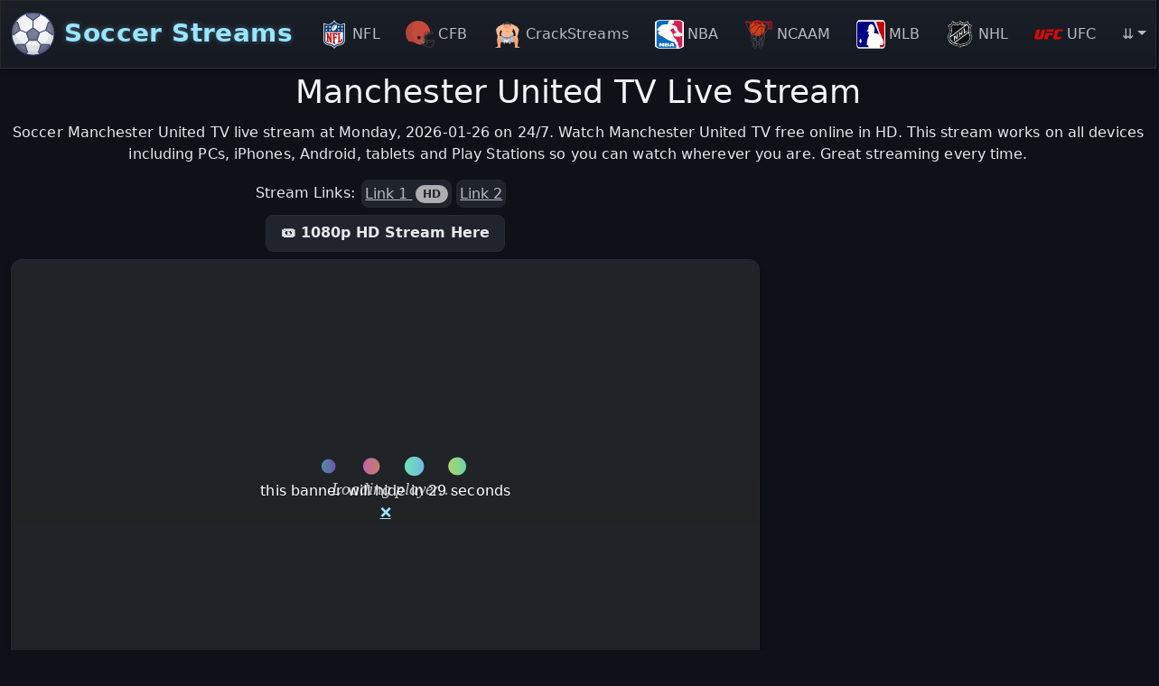

--- FILE ---
content_type: text/css
request_url: https://socceronline.me/stream.min.css?v=3.0.2
body_size: 8166
content:
@keyframes progress-bar-stripes{0%{background-position-x:1rem}}@keyframes spinner-border{to{transform:rotate(360deg)}}@keyframes spinner-grow{0%{transform:scale(0)}50%{opacity:1;transform:none}}@keyframes placeholder-glow{50%{opacity:.2}}@keyframes placeholder-wave{to{mask-position:-200%0}}:root{--bs-blue:#2a9fd6;--bs-indigo:#6610f2;--bs-purple:#6f42c1;--bs-pink:#e83e8c;--bs-red:#c00;--bs-orange:#fd7e14;--bs-yellow:#f80;--bs-green:#77b300;--bs-teal:#20c997;--bs-cyan:#93c;--bs-black:#000;--bs-white:#fff;--bs-gray:#555;--bs-gray-dark:#222;--bs-gray-100:#f8f9fa;--bs-gray-200:#e9ecef;--bs-gray-300:#dee2e6;--bs-gray-400:#adafae;--bs-gray-500:#888;--bs-gray-600:#555;--bs-gray-700:#282828;--bs-gray-800:#222;--bs-gray-900:#212529;--bs-primary:#2a9fd6;--bs-secondary:#555;--bs-success:#77b300;--bs-info:#93c;--bs-warning:#f80;--bs-danger:#c00;--bs-light:#222;--bs-dark:#adafae;--bs-primary-rgb:42, 159, 214;--bs-secondary-rgb:85, 85, 85;--bs-success-rgb:119, 179, 0;--bs-info-rgb:153, 51, 204;--bs-warning-rgb:255, 136, 0;--bs-danger-rgb:204, 0, 0;--bs-light-rgb:34, 34, 34;--bs-dark-rgb:173, 175, 174;--bs-primary-text-emphasis:#114056;--bs-secondary-text-emphasis:#222222;--bs-success-text-emphasis:#304800;--bs-info-text-emphasis:#3d1452;--bs-warning-text-emphasis:#663600;--bs-danger-text-emphasis:#520000;--bs-light-text-emphasis:#282828;--bs-dark-text-emphasis:#282828;--bs-primary-bg-subtle:#d4ecf7;--bs-secondary-bg-subtle:#dddddd;--bs-success-bg-subtle:#e4f0cc;--bs-info-bg-subtle:#ebd6f5;--bs-warning-bg-subtle:#ffe7cc;--bs-danger-bg-subtle:#f5cccc;--bs-light-bg-subtle:#fcfcfd;--bs-dark-bg-subtle:#adafae;--bs-primary-border-subtle:#aad9ef;--bs-secondary-border-subtle:#bbbbbb;--bs-success-border-subtle:#c9e199;--bs-info-border-subtle:#d6adeb;--bs-warning-border-subtle:#ffcf99;--bs-danger-border-subtle:#eb9999;--bs-light-border-subtle:#e9ecef;--bs-dark-border-subtle:#888;--bs-white-rgb:255, 255, 255;--bs-black-rgb:0, 0, 0;--bs-font-sans-serif:Roboto, -apple-system, BlinkMacSystemFont, "Segoe UI", "Helvetica Neue", Arial, sans-serif;--bs-font-monospace:SFMono-Regular, Menlo, Monaco, Consolas, "Liberation Mono", "Courier New", monospace;--bs-gradient:linear-gradient(180deg, rgba(255, 255, 255, 0.15), rgba(255, 255, 255, 0));--bs-body-font-family:var(--bs-font-sans-serif);--bs-body-font-size:1rem;--bs-body-font-weight:400;--bs-body-line-height:1.5;--bs-body-color:#adafae;--bs-body-color-rgb:173, 175, 174;--bs-body-bg:#060606;--bs-body-bg-rgb:6, 6, 6;--bs-emphasis-color:#000;--bs-emphasis-color-rgb:0, 0, 0;--bs-secondary-color:rgba(173, 175, 174, 0.75);--bs-secondary-color-rgb:173, 175, 174;--bs-secondary-bg:#e9ecef;--bs-secondary-bg-rgb:233, 236, 239;--bs-tertiary-color:rgba(173, 175, 174, 0.5);--bs-tertiary-color-rgb:173, 175, 174;--bs-tertiary-bg:#f8f9fa;--bs-tertiary-bg-rgb:248, 249, 250;--bs-heading-color:#fff;--bs-link-color:#2a9fd6;--bs-link-color-rgb:42, 159, 214;--bs-link-decoration:underline;--bs-link-hover-color:#227fab;--bs-link-hover-color-rgb:34, 127, 171;--bs-code-color:#e83e8c;--bs-highlight-bg:#ffe7cc;--bs-border-width:1px;--bs-border-style:solid;--bs-border-color:#dee2e6;--bs-border-color-translucent:rgba(0, 0, 0, 0.175);--bs-border-radius:0.375rem;--bs-border-radius-sm:0.25rem;--bs-border-radius-lg:0.5rem;--bs-border-radius-xl:1rem;--bs-border-radius-xxl:2rem;--bs-border-radius-2xl:var(--bs-border-radius-xxl);--bs-border-radius-pill:50rem;--bs-box-shadow:0 0.5rem 1rem rgba(0, 0, 0, 0.15);--bs-box-shadow-sm:0 0.125rem 0.25rem rgba(0, 0, 0, 0.075);--bs-box-shadow-lg:0 1rem 3rem rgba(0, 0, 0, 0.175);--bs-box-shadow-inset:inset 0 1px 2px rgba(0, 0, 0, 0.075);--bs-focus-ring-width:0.25rem;--bs-focus-ring-opacity:0.25;--bs-focus-ring-color:rgba(42, 159, 214, 0.25);--bs-form-valid-color:#77b300;--bs-form-valid-border-color:#77b300;--bs-form-invalid-color:#c00;--bs-form-invalid-border-color:#c00}*,::after,::before{box-sizing:border-box}@media (prefers-reduced-motion:no-preference){:root{scroll-behavior:smooth}}body{margin:0;font-family:var(--bs-body-font-family);font-size:var(--bs-body-font-size);font-weight:var(--bs-body-font-weight);line-height:var(--bs-body-line-height);text-align:var(--bs-body-text-align);background-color:var(--bs-body-bg);-webkit-text-size-adjust:100%;-webkit-tap-highlight-color:transparent;background:var(--bg-page)!important;color:var(--text-main)!important;font-family:"Inter",system-ui,sans-serif;line-height:1.55;letter-spacing:.1px}.h1,.h2,.h3,.h5,h1,h2,h3,h5{margin-top:0;font-weight:500;line-height:1.2;color:var(--bs-heading-color)}.h1,h1{font-size:calc(1rem + 2.3vw)}@media (min-width:1200px){.h1,h1{font-size:2.25rem}}.h2,h2{font-size:calc(1rem + 1vw)}@media (min-width:1200px){.h2,h2{font-size:1.75rem}}.h3,h3{font-size:calc(1rem + .5vw)}@media (min-width:1200px){.h3,h3{font-size:1.325rem}}.h5,h5{font-size:calc(1rem + .1vw)}@media (min-width:1200px){.h5,h5{font-size:1.1rem}}p{margin-top:0}ul{padding-left:2rem}dl,ul{margin-top:0;margin-bottom:1rem}ul ul{margin-bottom:0}b{font-weight:bolder}a{color:rgba(var(--bs-link-color-rgb),var(--bs-link-opacity, 1));color:var(--accent-ice)!important;text-decoration:underline}a:hover{--bs-link-color-rgb:var(--bs-link-hover-color-rgb);color:var(--accent-ice-soft)!important;text-shadow:0 0 6px rgba(152,229,255,.35)}a:not([href]):not([class]),a:not([href]):not([class]):hover{color:inherit;text-decoration:none}img,svg{vertical-align:middle}button{border-radius:0}button:focus:not(:focus-visible){outline:0}button,input,textarea{margin:0;font-family:inherit;font-size:inherit;line-height:inherit}button{text-transform:none}[role=button]{cursor:pointer}[list]:not([type=date]):not([type=datetime-local]):not([type=month]):not([type=week]):not([type=time])::-webkit-calendar-picker-indicator{display:none!important}[type=button],button{-webkit-appearance:button}.form-control[type=file]:not(:disabled):not([readonly]),[type=button]:not(:disabled),button:not(:disabled){cursor:pointer}::-moz-focus-inner{padding:0;border-style:none}textarea{resize:vertical}::-webkit-datetime-edit-day-field,::-webkit-datetime-edit-fields-wrapper,::-webkit-datetime-edit-hour-field,::-webkit-datetime-edit-minute,::-webkit-datetime-edit-month-field,::-webkit-datetime-edit-text,::-webkit-datetime-edit-year-field{padding:0}::-webkit-inner-spin-button{height:auto}::-webkit-search-decoration{-webkit-appearance:none}::-webkit-color-swatch-wrapper{padding:0}::file-selector-button{font:inherit;-webkit-appearance:button}iframe{border:0}[hidden]{display:none!important}.container,.container-fluid{--bs-gutter-x:1.5rem;--bs-gutter-y:0;width:100%;padding-right:calc(var(--bs-gutter-x)*.5);padding-left:calc(var(--bs-gutter-x)*.5);margin-right:auto;margin-left:auto}@media (min-width:576px){.container{max-width:540px}}@media (min-width:768px){.container{max-width:720px}}@media (min-width:992px){.container{max-width:960px}}@media (min-width:1200px){.container{max-width:1140px}}@media (min-width:1400px){.container{max-width:1320px}}:root{--bs-breakpoint-xs:0;--bs-breakpoint-sm:576px;--bs-breakpoint-md:768px;--bs-breakpoint-lg:992px;--bs-breakpoint-xl:1200px;--bs-breakpoint-xxl:1400px}.row{--bs-gutter-x:1.5rem;--bs-gutter-y:0;display:flex;flex-wrap:wrap;margin-top:calc(-1*var(--bs-gutter-y));margin-right:calc(-.5*var(--bs-gutter-x));margin-left:calc(-.5*var(--bs-gutter-x))}.row>*{flex-shrink:0;width:100%;max-width:100%;padding-right:calc(var(--bs-gutter-x)*.5);padding-left:calc(var(--bs-gutter-x)*.5);margin-top:var(--bs-gutter-y)}.col-12{flex:0 0 auto;width:100%}@media (min-width:992px){.col-lg-4,.col-lg-8{flex:0 0 auto;width:33.33333333%}.col-lg-8{width:66.66666667%}}.form-control{display:block;width:100%;padding:.375rem 1rem;font-size:1rem;font-weight:400;line-height:1.5;color:#212529;appearance:none;background-color:#fff;background-clip:padding-box;border:0 solid #fff;border-radius:var(--bs-border-radius);transition:border-color .15s ease-in-out,box-shadow .15s ease-in-out}@media (prefers-reduced-motion:reduce){.form-control{transition:none}}.form-control[type=file]{overflow:hidden}.form-control:focus{color:#212529;background-color:#fff;border-color:#95cfeb;outline:0}.form-control::-webkit-date-and-time-value{min-width:85px;height:1.5em;margin:0}.form-control::-webkit-datetime-edit{display:block;padding:0}.form-control::placeholder{opacity:1}.form-control:disabled{background-color:#adafae;opacity:1}.form-control::file-selector-button{padding:.375rem 1rem;margin:-.375rem -1rem;margin-inline-end:1rem;color:#fff;background-color:#282828;pointer-events:none;border-color:inherit;border-style:solid;border-width:0;border-inline-end-width:0;border-radius:0;transition:color .15s ease-in-out,background-color .15s ease-in-out,border-color .15s ease-in-out,box-shadow .15s ease-in-out}@media (prefers-reduced-motion:reduce){.form-control::file-selector-button{transition:none}}.form-control:hover:not(:disabled):not([readonly])::file-selector-button{background-color:#232323}textarea.form-control{min-height:calc(1.5em + .75rem + calc(0*2))}.input-group{position:relative;display:flex;flex-wrap:wrap;align-items:stretch;width:100%}.input-group>.form-control{position:relative;flex:1 1 auto;width:1%;min-width:0}.input-group .btn:focus,.input-group>.form-control:focus{z-index:5}.input-group .btn{position:relative;z-index:2}.input-group-text{display:flex;align-items:center;padding:.375rem 1rem;font-size:1rem;font-weight:400;line-height:1.5;color:#fff;text-align:center;white-space:nowrap;background-color:#282828;border:0 solid transparent;border-radius:var(--bs-border-radius)}.input-group:not(.has-validation)>.dropdown-toggle:nth-last-child(n+3),.input-group:not(.has-validation)>:not(:last-child):not(.dropdown-toggle):not(.dropdown-menu):not(.form-floating){border-top-right-radius:0;border-bottom-right-radius:0}.input-group>:not(:first-child):not(.dropdown-menu):not(.valid-tooltip):not(.valid-feedback):not(.invalid-tooltip):not(.invalid-feedback){margin-left:calc(0*-1);border-top-left-radius:0;border-bottom-left-radius:0}.btn{--bs-btn-padding-x:1rem;--bs-btn-padding-y:0.375rem;--bs-btn-font-family: ;--bs-btn-font-size:1rem;--bs-btn-font-weight:400;--bs-btn-line-height:1.5;--bs-btn-color:var(--bs-body-color);--bs-btn-bg:transparent;--bs-btn-border-width:var(--bs-border-width);--bs-btn-border-color:transparent;--bs-btn-border-radius:var(--bs-border-radius);--bs-btn-hover-border-color:transparent;--bs-btn-box-shadow:inset 0 1px 0 rgba(255, 255, 255, 0.15), 0 1px 1px rgba(0, 0, 0, 0.075);--bs-btn-disabled-opacity:0.65;--bs-btn-focus-box-shadow:0 0 0 0.25rem rgba(var(--bs-btn-focus-shadow-rgb), .5);display:inline-block;padding:var(--bs-btn-padding-y) var(--bs-btn-padding-x);font-family:var(--bs-btn-font-family);font-size:var(--bs-btn-font-size);font-weight:var(--bs-btn-font-weight);line-height:var(--bs-btn-line-height);text-align:center;text-decoration:none;vertical-align:middle;cursor:pointer;user-select:none;border-radius:var(--bs-btn-border-radius);background-color:var(--bs-btn-bg);transition:color .15s ease-in-out,background-color .15s ease-in-out,border-color .15s ease-in-out,box-shadow .15s ease-in-out}@media (prefers-reduced-motion:reduce){.btn{transition:none}}.btn:hover{color:var(--bs-btn-hover-color);background-color:var(--bs-btn-hover-bg);border-color:var(--bs-btn-hover-border-color)}.btn:focus-visible{color:var(--bs-btn-hover-color);background-color:var(--bs-btn-hover-bg);border-color:var(--bs-btn-hover-border-color);outline:0;box-shadow:var(--bs-btn-focus-box-shadow)}.btn.show,.btn:first-child:active,:not(.btn-check)+.btn:active{color:var(--bs-btn-active-color);background-color:var(--bs-btn-active-bg);border-color:var(--bs-btn-active-border-color)}.btn.show:focus-visible,.btn:first-child:active:focus-visible,:not(.btn-check)+.btn:active:focus-visible{box-shadow:var(--bs-btn-focus-box-shadow)}.btn.disabled,.btn:disabled{color:var(--bs-btn-disabled-color);pointer-events:none;background-color:var(--bs-btn-disabled-bg);border-color:var(--bs-btn-disabled-border-color);opacity:var(--bs-btn-disabled-opacity)}.btn-primary{--bs-btn-color:#fff;--bs-btn-bg:#2a9fd6;--bs-btn-border-color:#2a9fd6;--bs-btn-hover-color:#fff;--bs-btn-hover-bg:#2487b6;--bs-btn-hover-border-color:#227fab;--bs-btn-focus-shadow-rgb:74, 173, 220;--bs-btn-active-color:#fff;--bs-btn-active-bg:#227fab;--bs-btn-active-border-color:#2077a1;--bs-btn-disabled-color:#fff;--bs-btn-disabled-bg:#2a9fd6;--bs-btn-disabled-border-color:#2a9fd6}.btn-danger,.btn-dark,.btn-primary{--bs-btn-active-shadow:inset 0 3px 5px rgba(0, 0, 0, 0.125)}.btn-danger{--bs-btn-color:#fff;--bs-btn-bg:#c00;--bs-btn-border-color:#c00;--bs-btn-hover-color:#fff;--bs-btn-hover-bg:#ad0000;--bs-btn-hover-border-color:#a30000;--bs-btn-focus-shadow-rgb:212, 38, 38;--bs-btn-active-color:#fff;--bs-btn-active-bg:#a30000;--bs-btn-active-border-color:#990000;--bs-btn-disabled-color:#fff;--bs-btn-disabled-bg:#c00;--bs-btn-disabled-border-color:#c00}.btn-dark{--bs-btn-color:#000;--bs-btn-bg:#adafae;--bs-btn-border-color:#adafae;--bs-btn-hover-color:#000;--bs-btn-hover-bg:#b9bbba;--bs-btn-hover-border-color:#b5b7b6;--bs-btn-focus-shadow-rgb:147, 149, 148;--bs-btn-active-color:#000;--bs-btn-active-bg:#bdbfbe;--bs-btn-active-border-color:#b5b7b6;--bs-btn-disabled-color:#000;--bs-btn-disabled-bg:#adafae;--bs-btn-disabled-border-color:#adafae}.btn-link{--bs-btn-font-weight:400;--bs-btn-color:var(--bs-link-color);--bs-btn-bg:transparent;--bs-btn-border-color:transparent;--bs-btn-hover-color:var(--bs-link-hover-color);--bs-btn-hover-border-color:transparent;--bs-btn-active-color:var(--bs-link-hover-color);--bs-btn-active-border-color:transparent;--bs-btn-disabled-color:#555;--bs-btn-disabled-border-color:transparent;--bs-btn-box-shadow:0 0 0 #000;--bs-btn-focus-shadow-rgb:74, 173, 220}.btn-link:focus-visible{color:var(--bs-btn-color)}.btn-sm{--bs-btn-padding-y:0.25rem;--bs-btn-padding-x:0.5rem;--bs-btn-font-size:0.875rem;--bs-btn-border-radius:var(--bs-border-radius-sm)}.collapse:not(.show){display:none}.dropdown{position:relative}.dropdown-toggle{white-space:nowrap}.dropdown-toggle::after{display:inline-block;margin-left:.255em;vertical-align:.255em;content:"";border-top:.3em solid;border-right:.3em solid transparent;border-bottom:0;border-left:.3em solid transparent}.dropdown-toggle:empty::after{margin-left:0}.dropdown-menu{--bs-dropdown-zindex:1000;--bs-dropdown-min-width:10rem;--bs-dropdown-padding-x:0;--bs-dropdown-padding-y:0.5rem;--bs-dropdown-spacer:0.125rem;--bs-dropdown-font-size:1rem;--bs-dropdown-color:var(--bs-body-color);--bs-dropdown-bg:#282828;--bs-dropdown-border-color:var(--bs-border-color-translucent);--bs-dropdown-border-radius:var(--bs-border-radius);--bs-dropdown-border-width:var(--bs-border-width);--bs-dropdown-inner-border-radius:calc(var(--bs-border-radius) - var(--bs-border-width));--bs-dropdown-divider-bg:#222;--bs-dropdown-divider-margin-y:0.5rem;--bs-dropdown-box-shadow:0 0.5rem 1rem rgba(0, 0, 0, 0.15);--bs-dropdown-link-color:#fff;--bs-dropdown-link-hover-color:#fff;--bs-dropdown-link-hover-bg:#2a9fd6;--bs-dropdown-link-active-color:#fff;--bs-dropdown-link-active-bg:#2a9fd6;--bs-dropdown-link-disabled-color:var(--bs-tertiary-color);--bs-dropdown-item-padding-x:1rem;--bs-dropdown-item-padding-y:0.25rem;--bs-dropdown-header-color:#555;--bs-dropdown-header-padding-x:1rem;--bs-dropdown-header-padding-y:0.5rem;position:absolute;z-index:var(--bs-dropdown-zindex);display:none;min-width:var(--bs-dropdown-min-width);padding:var(--bs-dropdown-padding-y) var(--bs-dropdown-padding-x);margin:0;font-size:var(--bs-dropdown-font-size);text-align:left;list-style:none;background-color:var(--bs-dropdown-bg);background-clip:padding-box;border-radius:var(--bs-dropdown-border-radius)}.dropdown-menu[data-bs-popper]{top:100%;left:0;margin-top:var(--bs-dropdown-spacer)}.dropdown-menu-end{--bs-position:end}.dropdown-menu-end[data-bs-popper]{right:0;left:auto}.dropdown-item{display:block;width:100%;padding:var(--bs-dropdown-item-padding-y) var(--bs-dropdown-item-padding-x);clear:both;font-weight:400;color:var(--bs-dropdown-link-color);text-align:inherit;text-decoration:none;white-space:nowrap;background-color:transparent;border:0;border-radius:var(--bs-dropdown-item-border-radius, 0)}.dropdown-item:focus,.dropdown-item:hover{color:var(--bs-dropdown-link-hover-color);background-color:var(--bs-dropdown-link-hover-bg)}.dropdown-item:active{color:var(--bs-dropdown-link-active-color);text-decoration:none;background-color:var(--bs-dropdown-link-active-bg)}.dropdown-item.disabled,.dropdown-item:disabled{color:var(--bs-dropdown-link-disabled-color);pointer-events:none;background-color:transparent}.dropdown-menu.show{display:block}.btn-group{position:relative;display:inline-flex;vertical-align:middle;border-radius:var(--bs-border-radius)}.btn-group>.btn{position:relative;flex:1 1 auto}.btn-group>.btn:active,.btn-group>.btn:focus,.btn-group>.btn:hover{z-index:1}.btn-group>.btn-group:not(:first-child),.btn-group>:not(.btn-check:first-child)+.btn{margin-left:calc(var(--bs-border-width)*-1)}.btn-group>.btn-group:not(:last-child)>.btn,.btn-group>.btn:not(:last-child):not(.dropdown-toggle){border-top-right-radius:0;border-bottom-right-radius:0}.btn-group>.btn-group:not(:first-child)>.btn,.btn-group>.btn:nth-child(n+3),.btn-group>:not(.btn-check)+.btn{border-top-left-radius:0;border-bottom-left-radius:0}.nav{--bs-nav-link-padding-x:1rem;--bs-nav-link-padding-y:0.5rem;--bs-nav-link-font-weight: ;--bs-nav-link-color:var(--bs-link-color);--bs-nav-link-hover-color:var(--bs-link-hover-color);--bs-nav-link-disabled-color:var(--bs-secondary-color);display:flex;flex-wrap:wrap;padding-left:0;margin-bottom:0;list-style:none}.nav-link{display:block;padding:var(--bs-nav-link-padding-y) var(--bs-nav-link-padding-x);font-size:var(--bs-nav-link-font-size);font-weight:var(--bs-nav-link-font-weight);text-decoration:none;background:0 0;border:0}@media (prefers-reduced-motion:reduce){.nav-link{transition:none}}.nav-link:focus,.nav-link:hover{color:var(--bs-nav-link-hover-color)}.nav-link:focus-visible{outline:0;box-shadow:0 0 0 .25rem rgba(42,159,214,.25)}.nav-link.disabled,.nav-link:disabled{color:var(--bs-nav-link-disabled-color);pointer-events:none;cursor:default}.navbar,.navbar>.container,.navbar>.container-fluid{display:flex;align-items:center;justify-content:space-between}.navbar{--bs-navbar-padding-x:0;--bs-navbar-padding-y:0.5rem;--bs-navbar-color:rgba(var(--bs-emphasis-color-rgb), 0.65);--bs-navbar-hover-color:rgba(var(--bs-emphasis-color-rgb), 0.8);--bs-navbar-disabled-color:rgba(var(--bs-emphasis-color-rgb), 0.3);--bs-navbar-active-color:rgba(var(--bs-emphasis-color-rgb), 1);--bs-navbar-brand-padding-y:0.3125rem;--bs-navbar-brand-margin-end:1rem;--bs-navbar-brand-font-size:1.75rem;--bs-navbar-brand-color:rgba(var(--bs-emphasis-color-rgb), 1);--bs-navbar-brand-hover-color:rgba(var(--bs-emphasis-color-rgb), 1);--bs-navbar-nav-link-padding-x:0.5rem;--bs-navbar-toggler-padding-y:0.25rem;--bs-navbar-toggler-padding-x:0.75rem;--bs-navbar-toggler-font-size:1.25rem;--bs-navbar-toggler-icon-bg:url("data:image/svg+xml,%3csvg xmlns=%27http://www.w3.org/2000/svg%27 viewBox=%270 0 30 30%27%3e%3cpath stroke=%27rgba%28173, 175, 174, 0.75%29%27 stroke-linecap=%27round%27 stroke-miterlimit=%2710%27 stroke-width=%272%27 d=%27M4 7h22M4 15h22M4 23h22%27/%3e%3c/svg%3e");--bs-navbar-toggler-border-color:rgba(var(--bs-emphasis-color-rgb), 0.15);--bs-navbar-toggler-border-radius:var(--bs-border-radius);--bs-navbar-toggler-focus-width:0.25rem;--bs-navbar-toggler-transition:box-shadow 0.15s ease-in-out;position:relative;flex-wrap:wrap;padding:var(--bs-navbar-padding-y) var(--bs-navbar-padding-x)}.navbar>.container,.navbar>.container-fluid{flex-wrap:inherit}.navbar-brand{padding-top:var(--bs-navbar-brand-padding-y);padding-bottom:var(--bs-navbar-brand-padding-y);margin-right:var(--bs-navbar-brand-margin-end);font-size:var(--bs-navbar-brand-font-size);text-decoration:none;white-space:nowrap}.navbar-brand:focus,.navbar-brand:hover{color:var(--bs-navbar-brand-hover-color)}.navbar-nav{--bs-nav-link-padding-x:0;--bs-nav-link-padding-y:0.5rem;--bs-nav-link-font-weight: ;--bs-nav-link-color:var(--bs-navbar-color);--bs-nav-link-hover-color:var(--bs-navbar-hover-color);--bs-nav-link-disabled-color:var(--bs-navbar-disabled-color);display:flex;flex-direction:column;padding-left:0;margin-bottom:0;list-style:none}.navbar-nav .nav-link.show{color:var(--bs-navbar-active-color)}.navbar-nav .dropdown-menu{position:static}.navbar-collapse{flex-basis:100%;flex-grow:1;align-items:center}.navbar-toggler{padding:var(--bs-navbar-toggler-padding-y) var(--bs-navbar-toggler-padding-x);font-size:var(--bs-navbar-toggler-font-size);line-height:1;color:var(--bs-navbar-color);background-color:transparent;border:var(--bs-border-width) solid var(--bs-navbar-toggler-border-color);border-radius:var(--bs-navbar-toggler-border-radius);transition:var(--bs-navbar-toggler-transition)}@media (prefers-reduced-motion:reduce){.navbar-toggler{transition:none}}.navbar-toggler:hover{text-decoration:none}.navbar-toggler:focus{text-decoration:none;outline:0;box-shadow:0 0 0 var(--bs-navbar-toggler-focus-width)}.navbar-toggler-icon{display:inline-block;width:1.5em;height:1.5em;vertical-align:middle;background-image:var(--bs-navbar-toggler-icon-bg);background-repeat:no-repeat;background-position:center;background-size:100%}@media (min-width:992px){.navbar-expand-lg{flex-wrap:nowrap;justify-content:flex-start}.navbar-expand-lg .navbar-nav{flex-direction:row}.navbar-expand-lg .navbar-nav .dropdown-menu{position:absolute}.navbar-expand-lg .navbar-nav .nav-link{padding-right:var(--bs-navbar-nav-link-padding-x);padding-left:var(--bs-navbar-nav-link-padding-x)}.navbar-expand-lg .navbar-collapse{display:flex!important;flex-basis:auto}.navbar-expand-lg .navbar-toggler{display:none}}.navbar-dark{--bs-navbar-color:rgba(255, 255, 255, 0.55);--bs-navbar-hover-color:#fff;--bs-navbar-disabled-color:rgba(255, 255, 255, 0.25);--bs-navbar-active-color:#fff;--bs-navbar-brand-color:#fff;--bs-navbar-brand-hover-color:#fff;--bs-navbar-toggler-border-color:rgba(255, 255, 255, 0.1);--bs-navbar-toggler-icon-bg:url("data:image/svg+xml,%3csvg xmlns=%27http://www.w3.org/2000/svg%27 viewBox=%270 0 30 30%27%3e%3cpath stroke=%27rgba%28255, 255, 255, 0.55%29%27 stroke-linecap=%27round%27 stroke-miterlimit=%2710%27 stroke-width=%272%27 d=%27M4 7h22M4 15h22M4 23h22%27/%3e%3c/svg%3e")}.badge{--bs-badge-padding-x:0.65em;--bs-badge-padding-y:0.35em;--bs-badge-font-size:0.75em;--bs-badge-font-weight:700;--bs-badge-color:#fff;--bs-badge-border-radius:var(--bs-border-radius);display:inline-block;padding:var(--bs-badge-padding-y) var(--bs-badge-padding-x);font-size:var(--bs-badge-font-size);font-weight:var(--bs-badge-font-weight);line-height:1;color:var(--bs-badge-color);text-align:center;white-space:nowrap;vertical-align:baseline;border-radius:var(--bs-badge-border-radius)}.badge:empty{display:none}.btn .badge{position:relative;top:-1px}.ratio,.ratio>*{position:relative;width:100%}.ratio::before{display:block;padding-top:var(--bs-aspect-ratio);content:""}.ratio>*{position:absolute;top:0;left:0;height:100%}.ratio-16x9{--bs-aspect-ratio:56.25%}.d-block{display:block!important}.d-none{display:none!important}.position-relative{position:relative!important}.position-absolute{position:absolute!important}.top-0{top:0!important}.top-50{top:50%!important}.border{border:var(--bs-border-width) var(--bs-border-style) var(--bs-border-color)!important}.w-100{width:100%!important}.h-100{height:100%!important}.m-1{margin:.25rem!important}.m-2{margin:.5rem!important}.mx-1{margin-right:.25rem!important;margin-left:.25rem!important}.mt-1{margin-top:.25rem!important}.me-1{margin-right:.25rem!important}.me-2{margin-right:.5rem!important}.ms-1{margin-left:.25rem!important}.ms-auto{margin-left:auto!important}.px-5{padding-right:3rem!important;padding-left:3rem!important}.py-0{padding-top:0!important;padding-bottom:0!important}.pb-1{padding-bottom:.25rem!important}.fw-bold{font-weight:700!important}.text-center{text-align:center!important}.text-nowrap{white-space:nowrap!important}.text-info,.text-success{--bs-text-opacity:1;color:rgba(var(--bs-success-rgb),var(--bs-text-opacity))!important}.text-info{color:rgba(var(--bs-info-rgb),var(--bs-text-opacity))!important}.text-warning,.text-white{--bs-text-opacity:1;color:rgba(var(--bs-warning-rgb),var(--bs-text-opacity))!important}.text-white{color:rgba(var(--bs-white-rgb),var(--bs-text-opacity))!important}.bg-info{--bs-bg-opacity:1;background-color:rgba(var(--bs-info-rgb),var(--bs-bg-opacity))!important}.bg-dark,.bg-light{--bs-bg-opacity:1;background-color:rgba(var(--bs-light-rgb),var(--bs-bg-opacity))!important}.bg-dark{background-color:rgba(var(--bs-dark-rgb),var(--bs-bg-opacity))!important}.bg-transparent{--bs-bg-opacity:1;background-color:transparent!important}.bg-opacity-50{--bs-bg-opacity:0.5}.bg-opacity-75{--bs-bg-opacity:0.75}.rounded-pill{border-radius:var(--bs-border-radius-pill)!important}@media (min-width:992px){.d-lg-block{display:block!important}.d-lg-none{display:none!important}.mb-lg-0{margin-bottom:0!important}.text-lg-center{text-align:center!important}}.navbar.bg-dark{background-color:#060606!important;border:1px solid #282828}.navbar.bg-light{background-color:#888!important}.btn-primary{background-color:#2a9fd6}.btn-danger{background-color:#c00}.btn-dark{background-color:#adafae}.form-control:disabled{border-color:transparent}.badge.bg-dark{color:#212529}.opacity-75{opacity:.75!important}.img-fluid,.img-thumbnail{max-width:100%;height:auto}.img-thumbnail{padding:.25rem;background-color:var(--bs-body-bg);border:var(--bs-border-width) solid var(--bs-border-color);border-radius:var(--bs-border-radius)}.figure{display:inline-block}.figure-img{margin-bottom:.5rem;line-height:1}.figure-caption,caption{color:var(--bs-secondary-color)}.figure-caption{font-size:.875em}.rounded{border-radius:var(--bs-border-radius)!important}.float-start{float:left!important}.float-end{float:right!important}table{caption-side:bottom;border-collapse:collapse}caption{padding-top:.5rem;padding-bottom:.5rem;text-align:left}th{text-align:inherit;text-align:-webkit-match-parent}tbody,td,tfoot,th,thead,tr{border-color:inherit;border-style:solid;border-width:0}.table{--bs-table-color-type:initial;--bs-table-bg-type:initial;--bs-table-color-state:initial;--bs-table-bg-state:initial;--bs-table-color:#fff;--bs-table-bg:var(--bs-body-bg);--bs-table-border-color:#282828;--bs-table-accent-bg:rgba(255, 255, 255, 0.05);--bs-table-striped-color:#fff;--bs-table-striped-bg:rgba(var(--bs-emphasis-color-rgb), 0.05);--bs-table-active-color:#fff;--bs-table-active-bg:rgba(var(--bs-emphasis-color-rgb), 0.1);--bs-table-hover-color:#fff;--bs-table-hover-bg:rgba(255, 255, 255, 0.075);width:100%;margin-bottom:1rem;vertical-align:top}.table>:not(caption)>*>*{padding:.5rem;color:var(--bs-table-color-state, var(--bs-table-color-type, var(--bs-table-color)));background-color:var(--bs-table-bg);border-bottom-width:var(--bs-border-width);box-shadow:inset 0 0 0 9999px var(--bs-table-bg-state, var(--bs-table-bg-type, var(--bs-table-accent-bg)))}.table>tbody{vertical-align:inherit}.table>thead{vertical-align:bottom}.table-group-divider{border-top:calc(var(--bs-border-width)*2) solid currentcolor}.caption-top{caption-side:top}.table-sm>:not(caption)>*>*{padding:.25rem}.table-bordered>:not(caption)>*{border-width:var(--bs-border-width)0}.table-bordered>:not(caption)>*>*{border-width:0 var(--bs-border-width)}.table-borderless>:not(caption)>*>*{border-bottom-width:0}.table-borderless>:not(:first-child){border-top-width:0}.table-striped>tbody>tr:nth-of-type(odd)>*{--bs-table-color-type:var(--bs-table-striped-color);--bs-table-bg-type:var(--bs-table-striped-bg)}.table-striped-columns>:not(caption)>tr>:nth-child(even){--bs-table-color-type:var(--bs-table-striped-color);--bs-table-bg-type:var(--bs-table-striped-bg)}.table-active{--bs-table-color-state:var(--bs-table-active-color);--bs-table-bg-state:var(--bs-table-active-bg)}.table-hover>tbody>tr:hover>*{--bs-table-color-state:var(--bs-table-hover-color);--bs-table-bg-state:var(--bs-table-hover-bg)}.table-responsive{overflow-x:auto;-webkit-overflow-scrolling:touch}.cat-soc-share{--vi-clr:#2c3e50;display:flex;justify-content:center;flex-wrap:wrap;gap:10px;margin-top:10px;margin-bottom:10px;min-height:41px}.cat-soc-share[data-bg=dark]{--vi-clr:#eee}.cat-soc-share div{display:flex;align-items:center}@media screen and (max-width:500px){.cat-soc-share div{flex:0 0 100%;display:flex;justify-content:center}.cat-soc-share{height:75px;margin:0}}.cat-soc-share .cat-soc-share-label{color:var(--vi-clr);font-size:20px}.cat-soc-share .cat-soc-share-item{display:flex;align-items:center;justify-content:center;cursor:pointer;background:#2c3e50;border-radius:50% 50% 50% 50%/60% 60% 40% 40%;padding:8px;opacity:1}.cat-soc-share .cat-soc-share-item.messanger{background-color:#08c}.cat-soc-share .cat-soc-share-item.facebook,.cat-soc-share .cat-soc-share-item.fb{background-color:#0866ff}.cat-soc-share .cat-soc-share-item.instagram{background-color:#e1306c}.cat-soc-share .cat-soc-share-item.reddit{background-color:#ff5700}.cat-soc-share .cat-soc-share-item.telegram{background-color:#2ca5e0}.cat-soc-share .cat-soc-share-item.whatsapp{background-color:#25d366}.cat-soc-share .cat-soc-share-item.twitter,.cat-soc-share .cat-soc-share-item.x{background-color:#0f1419}.cat-soc-share .cat-soc-share-item.vk{background-color:#07f}.cat-soc-share .cat-soc-share-item.weibo{background-color:#e6162d}.cat-soc-share .cat-soc-share-item:hover{transition:.25s all;transform:scale(1.15)}.cat-soc-share .cat-soc-share-arrow svg,.cat-soc-share .cat-soc-share-item__txt{display:none}.cat-soc-share .cat-soc-share-item svg{width:25px;height:auto}@media screen and (max-width:500px){.cat-soc-share .cat-soc-share-item svg{width:20px}}:root{--bg-page:#0e1117;--bg-surface:#171b22;--bg-surface-alt:#1f242d;--text-main:#e6e8ec;--text-soft:#b8bbc3;--text-muted:#8f93a1;--accent-ice:#98e5ff;--accent-ice-soft:#c3f1ff;--success:#5fffb1;--danger:#ff657d;--border-soft:#242932;--border-hard:#2e313a;--shadow-soft:0 3px 7px rgba(0, 0, 0, .30)}div,li,p,section{margin:.25rem 0}.h1,h1{color:#f3f5f8!important;margin-bottom:.8rem}.h2,h2{color:#e9ecf1!important;margin-bottom:.7rem}.h3,h3{color:#dfe2e8!important;margin-bottom:.6rem}.h4,h4{color:#d5d8de!important;margin-bottom:.5rem}.h5,h5{color:#cbd0d7!important;margin-bottom:.4rem}.text-muted{color:var(--text-muted)!important}.card,.dropdown-menu,.list-group-item,.match-card,.modal-content,.schedule-card,.table{background:var(--bg-surface)!important;border:1px solid var(--border-soft)!important;color:var(--text-main)!important;border-radius:10px!important;box-shadow:var(--shadow-soft)}.table-striped>tbody>tr:nth-child(odd){background:rgba(255,255,255,.02)!important}.table-hover tbody tr:hover{background:rgba(255,255,255,.05)!important}.navbar{background:var(--bg-surface-alt)!important;border-bottom:1px solid var(--border-hard)!important}.card.card-body.collapse a:hover{color:var(--accent-ice-soft)!important}.form-control,.form-select{background:var(--bg-surface)!important;color:var(--text-main)!important;border:1px solid var(--border-soft)!important}.form-control::placeholder{color:var(--text-muted)!important}.form-control:focus,.form-select:focus{border-color:var(--accent-ice)!important;box-shadow:0 0 0 .15rem rgba(152,229,255,.3)!important;background:var(--bg-surface-alt)!important}.btn{padding:.45rem 1rem!important;border-radius:8px!important;border:1px solid var(--border-soft)!important;background:var(--bg-surface-alt)!important;color:var(--text-main)!important}.btn:hover{background:#262c35!important}.btn-primary{background:var(--accent-ice)!important;border-color:var(--accent-ice)!important;color:#0e1117!important}.btn-primary:hover{background:var(--accent-ice-soft)!important;box-shadow:0 0 6px rgba(152,229,255,.5)!important}.btn-link,.btn-secondary{color:var(--text-soft)!important}.btn-secondary{background:var(--bg-surface)!important}.btn-link{text-decoration:underline;padding:.15rem .2rem!important;margin:0 .15rem!important}.btn-link:hover{color:var(--text-main)!important}.btn.btn-secondary.col-12.text-start,.card.card-body.collapse{color:var(--text-main)!important;border:1px solid var(--border-soft)!important}.btn.btn-secondary.col-12.text-start{background:var(--bg-surface)!important;border-radius:8px!important;padding:.75rem 1rem!important;margin-bottom:.65rem!important;display:flex!important;align-items:center!important;gap:.6rem!important;text-decoration:none!important;transition:background .25s ease,border-color .25s ease,color .25s ease}.btn.btn-secondary.col-12.text-start:hover{background:var(--bg-surface-alt)!important;border-color:var(--accent-ice)!important;color:var(--accent-ice)!important}.btn.btn-secondary.col-12.text-start[aria-expanded=true]{background:linear-gradient(135deg,rgba(152,229,255,.25),transparent)!important;border-color:var(--accent-ice)!important;color:var(--accent-ice-soft)!important}.btn.btn-secondary.col-12.text-start .soccerstream{filter:brightness(1.35)!important;color:var(--accent-ice)!important}.card.card-body.collapse{background:var(--bg-surface-alt)!important;border-top:none!important;padding:.9rem 1.1rem!important;border-radius:0 0 8px 8px!important;margin-top:-.55rem!important}.card.card-body.collapse a{color:var(--accent-ice)!important}.navbar{background:linear-gradient(180deg,#1a1f28 0,#161a22 100%)!important;border-bottom:1px solid #2d323c!important;box-shadow:0 2px 6px rgba(0,0,0,.35)}.navbar-brand{color:var(--accent-ice)!important;font-weight:700!important;letter-spacing:.4px!important;text-shadow:0 0 6px rgba(152,229,255,.35)}.navbar-brand:hover{color:var(--accent-ice-soft)!important}.nav-link{color:var(--text-soft)!important;font-weight:500!important;padding:.55rem .9rem!important;transition:color .25s ease,text-shadow .25s ease}.nav-link:hover{color:var(--accent-ice)!important;text-shadow:0 0 5px rgba(152,229,255,.35)}.nav-link.active,.navbar-nav .active>.nav-link{color:var(--accent-ice-soft)!important;font-weight:600!important;border-bottom:2px solid var(--accent-ice)!important}.navbar-toggler{border-color:var(--border-soft)!important;background:var(--bg-surface)!important}.navbar-toggler-icon{filter:invert(.88) brightness(1.5)}.player-panel,.stream-card,.stream-panel,.stream-wrapper{background:var(--bg-surface-alt)!important;border:1px solid var(--border-soft)!important;border-radius:12px!important;box-shadow:var(--shadow-soft)}

--- FILE ---
content_type: image/svg+xml
request_url: https://socceronline.me/imgs/menu/ufc.svg
body_size: 498
content:
<svg xmlns="http://www.w3.org/2000/svg" width="64pt" height="64pt" viewBox="0 0 64 64"><path style="stroke:none;fill-rule:nonzero;fill:#d20a0a;fill-opacity:1" d="M4.918 21.375h8.172L8.8 35.785c-.3 1.012.34 1.848 1.391 1.848s2.133-.836 2.434-1.848l4.29-14.41h7.241l-4.949 18.422c-.437 1.625-2.172 2.957-3.86 2.957H2.818c-2 0-3.215-1.582-2.696-3.512l4.8-17.867Zm28.324 7.871h8.387l-1.524 4.992h-8.39l-2.328 8.516H21.5l3.855-13.508Zm16.32-8.086H60.23c1.563 0 4.211 1.25 3.668 3.238l-.214.782h-9.52c-.488 0-.996.39-1.129.87l-2.957 10.716c-.133.476.156.87.649.87h9.562l-.695 2.544c-.403 1.472-1.985 2.683-3.543 2.683H44.789c-1.984 0-3.203-1.539-2.71-3.418l4.155-15.765c.364-1.387 1.864-2.52 3.328-2.52Zm-7.09 5.176h-8.37l-.004.012H26.21l1.516-5.239H43.98Zm0 0"/></svg>

--- FILE ---
content_type: image/svg+xml
request_url: https://socceronline.me/img/soccerstream.svg
body_size: 2147
content:
<svg id="Layer_1" data-name="Layer 1" xmlns="http://www.w3.org/2000/svg" viewBox="0 0 96 96"><defs><style>.cls-4{fill:#6a6e86}.cls-5{fill:#797c92}.cls-6{fill:#5c5f7d}</style></defs><path d="M94 47a47 47 0 1 1-94 0v-.59a47 47 0 0 1 94 0V47Z" style="fill:#ccd1dc"/><path d="M93 43a41.05 41.05 0 0 1-9.59 26.29c-.34.42-.7.83-1 1.23a46.37 46.37 0 0 1-19.2 12.74c-1 .36-2.1.69-3.17 1a49.46 49.46 0 0 1-26.08 0c-1.07-.3-2.13-.63-3.17-1a46.27 46.27 0 0 1-19.14-12.74c-.36-.4-.72-.81-1.06-1.23A41.05 41.05 0 0 1 1 43v-.54a40.91 40.91 0 0 1 7.27-22.69A46 46 0 0 1 34.32 1.66a49.26 49.26 0 0 1 25.36 0 46 46 0 0 1 26.05 18.11A40.91 40.91 0 0 1 93 42.46V43Z" style="fill:#dee1e7"/><path d="M88 38a30.28 30.28 0 0 1-1.33 8.89 33.06 33.06 0 0 1-7.22 12.51 41.32 41.32 0 0 1-18 11.37 47.93 47.93 0 0 1-28.9 0 41.32 41.32 0 0 1-18-11.37 33.06 33.06 0 0 1-7.22-12.51A30.28 30.28 0 0 1 6 38v-.44a30.83 30.83 0 0 1 4.76-16c.52-.86 1.1-1.7 1.71-2.52A40.47 40.47 0 0 1 33 5.12c.9-.29 1.81-.54 2.73-.77a48.05 48.05 0 0 1 22.62 0c.92.23 1.83.48 2.73.77a40.47 40.47 0 0 1 20.48 14c.61.82 1.19 1.66 1.71 2.52a30.83 30.83 0 0 1 4.76 16c-.03.06-.03.21-.03.36Z" style="fill:#f3f4f5"/><path class="cls-4" d="M61.56 44.27 56 61.39H38l-5.56-17.12 1.79-1.3L47 33.69l12.77 9.28 1.79 1.3z"/><path class="cls-5" d="m59.77 43-2.1 6.49A11.22 11.22 0 0 1 47 57.21a11.22 11.22 0 0 1-10.67-7.75L34.23 43 47 33.69Z"/><path class="cls-6" d="M61.56 6.73 47 17.31 32.44 6.73 34 1.81a47.3 47.3 0 0 1 26 0Z"/><path class="cls-5" d="M61.56 6.73 47 17.31 32.44 6.73 33 5.12c.9-.29 1.81-.54 2.73-.77a48.05 48.05 0 0 1 22.62 0c.92.23 1.83.48 2.73.77Z"/><path class="cls-4" d="m94 46.41-4 2.9-14.56-10.58L81 21.61h5.57A46.83 46.83 0 0 1 94 46.41ZM18.56 38.73 4 49.31l-4-2.9a46.83 46.83 0 0 1 7.42-24.8H13Z"/><path class="cls-5" d="M88 38a30.28 30.28 0 0 1-1.33 8.89l-11.23-8.16L81 21.61h2.23a30.83 30.83 0 0 1 4.76 16c.01.09.01.24.01.39ZM18.56 38.73 7.33 46.89A30.28 30.28 0 0 1 6 38v-.44a30.83 30.83 0 0 1 4.76-16H13Z"/><path class="cls-6" d="M84.2 75.74A47.21 47.21 0 0 1 63.56 91l-4.62-3.36 5.56-17.12h18ZM35.06 87.64 30.44 91A47.21 47.21 0 0 1 9.8 75.74l1.7-5.22h18Z"/><path class="cls-6" d="M84.2 75.74A47.21 47.21 0 0 1 63.56 91l-4.62-3.36L60 84.25c1.07-.3 2.13-.63 3.17-1a46.37 46.37 0 0 0 19.19-12.73h.14Z"/><path class="cls-4" d="M82.36 70.52a46.37 46.37 0 0 1-19.15 12.74c-1 .36-2.1.69-3.17 1l4.46-13.74Z"/><path class="cls-6" d="M35.06 87.64 30.44 91A47.21 47.21 0 0 1 9.8 75.74l1.7-5.22h.15a46.27 46.27 0 0 0 19.14 12.74c1 .36 2.1.69 3.17 1Z"/><path class="cls-4" d="M34 84.25c-1.07-.3-2.13-.63-3.17-1a46.27 46.27 0 0 1-19.18-12.73H29.5Z"/><path d="M95 46.4a49.77 49.77 0 0 0-.32-5 47.91 47.91 0 0 0-7.26-20.29A48.14 48.14 0 0 0 40.31-.53 48.88 48.88 0 0 0 33.76.85 47.95 47.95 0 0 0-.94 44.71c0 .56 0 1.12-.05 1.69v.6a47.88 47.88 0 0 0 14.43 34.32 48.08 48.08 0 0 0 50.47 10.62 48.91 48.91 0 0 0 8.89-4.45 48.21 48.21 0 0 0 5.83-4.41A47.68 47.68 0 0 0 95 47v-.6ZM84.55 73.59l-1.1-3.38a1 1 0 0 0-1-.69H64.94l-7.81-8.38L62.37 45l12.93-5.14 14.11 10.26a1 1 0 0 0 1.18 0L93 48.39a45.44 45.44 0 0 1-8.45 25.2Zm-3.32 4.14c-.42.46-.86.91-1.3 1.36-.28.29-.56.6-.86.89-.5.48-1 .94-1.53 1.4-.26.23-.51.47-.77.69-.79.67-1.6 1.32-2.43 1.93l-.13.09c-.79.58-1.6 1.14-2.43 1.67-.3.19-.61.36-.91.54-.58.36-1.16.72-1.76 1-.37.21-.75.38-1.12.57-.55.29-1.1.58-1.66.84-.4.18-.82.35-1.23.52s-.93.41-1.41.59l-3.57-2.6 5.11-15.74h16.54l1.31 4c-.32.4-.66.79-1 1.18s-.55.74-.85 1.07ZM30.31 89.86c-.47-.18-.93-.38-1.4-.58s-.83-.34-1.24-.53c-.56-.26-1.1-.55-1.65-.83-.38-.19-.76-.37-1.13-.58-.6-.32-1.17-.68-1.76-1l-.91-.55c-.82-.53-1.63-1.08-2.42-1.66a1.7 1.7 0 0 0-.14-.1c-.83-.61-1.64-1.26-2.43-1.93-.26-.22-.51-.46-.76-.69-.52-.46-1-.92-1.54-1.4-.3-.29-.57-.6-.86-.89-.44-.45-.88-.9-1.3-1.36s-.57-.68-.86-1-.67-.79-1-1.19l1.31-4h16.55l5.11 15.74Zm-1.25-20.34H11.5a1 1 0 0 0-.95.69l-1.1 3.38A45.44 45.44 0 0 1 1 48.39l2.38 1.73a1 1 0 0 0 1.18 0L18.7 39.86 31.63 45l5.24 16.12ZM1.11 44.32c0-.44 0-.87.07-1.3.06-.65.15-1.3.23-2 .05-.39.09-.79.15-1.18.11-.72.26-1.44.4-2.15.07-.31.11-.63.18-.94.23-1 .5-2 .8-3 0-.09.06-.18.09-.27.27-.9.57-1.81.91-2.7.12-.34.28-.67.41-1 .26-.63.51-1.26.79-1.88.18-.39.38-.77.56-1.15.28-.56.54-1.11.84-1.66s.45-.79.68-1.18.51-.91.78-1.3h4.27l5.11 15.74L4 48.07l-3-2.15c.05-.54.08-1.07.11-1.6Zm37.62 16.07-5.12-15.74L46.92 35h.16l13.31 9.67-5.12 15.72ZM34.82 2.65c.47-.13 1-.24 1.43-.36s.92-.23 1.39-.33 1-.17 1.43-.25 1.14-.21 1.72-.29l.81-.08a46.44 46.44 0 0 1 10.8 0l.81.08c.58.08 1.15.19 1.73.29s1 .15 1.42.25l1.4.33c.47.11 1 .23 1.42.36l1.2 3.7L47 16.07 33.62 6.35ZM86 22.61c.28.44.53.89.79 1.34s.46.76.67 1.14c.3.57.58 1.15.86 1.72.18.37.37.72.54 1.09.3.67.57 1.35.85 2 .11.29.24.57.35.86a45.22 45.22 0 0 1 1.8 6.05c0 .16.07.34.1.51.18.85.35 1.71.49 2.58 0 .31.07.62.11.92.1.73.2 1.46.26 2.2 0 .41.05.83.07 1.24s.06 1.08.08 1.63l-3 2.15-13.35-9.69 5.11-15.74Zm-1.31-2H81a1 1 0 0 0-1 .69L74.63 38 61.7 43.14 48 33.18V17.82L62.15 7.54a1 1 0 0 0 .36-1.12l-1-3.08a46 46 0 0 1 23.18 17.27ZM32.49 3.34l-1 3.08a1 1 0 0 0 .36 1.12L46 17.82v15.36l-13.7 10L19.37 38 14 21.3a1 1 0 0 0-.95-.69H9.31A46 46 0 0 1 32.49 3.34Zm.08 87.35 3.08-2.24a1 1 0 0 0 .35-1.12l-5.37-16.56 7.81-8.38h17.12l7.81 8.38L58 87.33a1 1 0 0 0 .36 1.12l3.08 2.24a46.23 46.23 0 0 1-28.86 0Z" style="fill:#39426a"/></svg>

--- FILE ---
content_type: image/svg+xml
request_url: https://socceronline.me/imgs/menu/crackstreams.svg
body_size: 2374
content:
<svg xmlns="http://www.w3.org/2000/svg" width="128" height="128">
    <path d="m48.755 82.6-.429 4.4-1.174 11.97a12.2 12.2 0 0 1-3.739.791 18.372 18.372 0 0 1-10.1-2.8c2.614 4.818-2.194 15.722-1.593 18.3s1.946 4.8.591 6.143-2.385 2.557-2.385 2.557H11.149a.84.84 0 0 1-.84-.839v-.086a1.911 1.911 0 0 1 1.956-1.927 11.484 11.484 0 0 0 1.67-.067c2.089-.048 4.121-2.118 5.609-4.112a5.4 5.4 0 0 0 .534-5.714 5.135 5.135 0 0 1-.6-2.261c-.391-4.761-4.054-20.53-2.766-24a18.887 18.887 0 0 1 1.812-3.215c1.849-2 9.976-7.7 11.887-8.29a32.779 32.779 0 0 1 2.929-.763 23.18 23.18 0 0 1 2.146-.362 25.185 25.185 0 0 0 1.259 2.833 99.439 99.439 0 0 0 12.01 7.442ZM117.691 123.058v.086a.843.843 0 0 1-.84.849H98.076s-1.03-1.2-2.385-2.567c-1.354-1.345 0-3.558.592-6.134S92.076 101.812 94.69 97c-.334.219-7.27 4.713-14.11 1.889a13.281 13.281 0 0 1-5.352-4.131L73.769 88l-1.145-5.3a11.955 11.955 0 0 0 1.576-1.16c3.062-2.709 9.721-5.762 13.68-7.46a26.636 26.636 0 0 0 1.307-3.444l1.63 1.064.839.554a23.636 23.636 0 0 1 4.694.849c3.091.7 9.841 5.2 11.543 6.668a19.06 19.06 0 0 1 3.4 5.209c1.288 3.473-2.375 19.233-2.766 23.993a5.135 5.135 0 0 1-.6 2.261 5.4 5.4 0 0 0 .543 5.724c1.479 1.994 3.511 4.054 5.6 4.112a11.378 11.378 0 0 0 1.66.057 1.919 1.919 0 0 1 1.961 1.931Z"
          fill="#f2a175"/>
    <path d="M108.847 34.632c-3.434-7.212-13.566-8.757-13.566-8.757-1.984-3.33-7.813-5.018-12.888-5.858-1.989 0-33.593.4-40.478.4-3.6.751-8.878 2.285-10.77 5.457l-.01.009c-.4.058-10.189 1.679-13.556 8.748-3.435 7.213-6.7 3.263-4.293 13.91s2.06 14.481 5.151 19.747a8.042 8.042 0 0 1 1.031 4.036c.038 3.2-1.221 6.553-.945 9.415a5.62 5.62 0 0 0 1.059 2.92c2.4 2.289 4.465-1.145 5.5-4.121.344-1.489 1.6-3.549 3.663-1.374 1.241 1.307 3.273.381 4-1.155a2.641 2.641 0 0 0-.907-3.31c-.5-.41-.973-.82-1.421-1.25a8.9 8.9 0 0 1-2.891-5.991c-.4-4.329 2.419-17.544 6.688-23.64a9.052 9.052 0 0 0 6.3 8.119c-5.588 3.682-7.417 9.793-6.2 16.456.124.1 1.536 1.212 3.826 2.671a53.269 53.269 0 0 0 11.219 5.448 29.332 29.332 0 0 0 13.794 1.536c10.97-1.717 18.01-6.911 23.047-9.368a16.478 16.478 0 0 1 3.778-1.4c.846-6.843-1.5-12.384-7.613-15.836a9.024 9.024 0 0 0 5.066-8.119v-4.056a13.735 13.735 0 0 1 2.089 1.517 17.412 17.412 0 0 1 2.91 3.339v.009c.009.01.019.019.019.029s.019.019.019.028c3.239 4.81 4.756 11.457 5.905 17a17.777 17.777 0 0 1 .258 7.87v.009c-.612 2.475-2.058 4.011-4.036 5.629-3.2 2.633 1.031 6.64 3.091 4.465s3.32-.115 3.664 1.374c1.03 2.976 3.091 6.41 5.495 4.121a6.873 6.873 0 0 0 1.049-4.885c-.324-3.711-1.984-7.937.095-11.486 3.091-5.266 2.748-9.1 5.152-19.747s-.86-6.696-4.294-13.909Z"
          fill="#fab991"/>
    <path d="M89.977 67.278a27.119 27.119 0 0 1-2.1 6.8c-3.959 1.7-10.618 4.751-13.68 7.46-2.63 2.308-7.82 4.327-14.052 4.131a25.675 25.675 0 0 1-11.39-3.069 99.439 99.439 0 0 1-12.011-7.441 28.266 28.266 0 0 1-2.444-6.765 54.3 54.3 0 0 0 15.045 8.119 29.861 29.861 0 0 0 12.9 1.66 46.982 46.982 0 0 0 8.939-2.147c8.772-3.035 14.078-7.753 18.793-8.748Z"
          fill="#87a4c1"/>
    <path d="M77 27.42c-.029.172-.067.344-.105.515a15.106 15.106 0 0 1-27.122 5.324 14.721 14.721 0 0 1-2.356-5.324l-.1-.516A15.968 15.968 0 0 1 52.352 20c2.318-1.851 5.5-2.528 9.664.41-.019.01-.029.019-.048.029h.086c-.01-.01-.029-.019-.038-.029 4.321-3.052 7.584-2.2 9.921-.2 2.557 2.202 5.056 7.21 5.063 7.21Z"
          fill="#f2a175"/>
    <path d="M66.634 50.607a3.151 3.151 0 0 1-2.384-.853 5.268 5.268 0 0 1-1.133-3.387 1.751 1.751 0 0 0-1.683-1.806h-.352a1.755 1.755 0 0 0-1.693 1.8 5.27 5.27 0 0 1-1.134 3.388 3.147 3.147 0 0 1-2.383.853 1.75 1.75 0 0 0 0 3.5 6.624 6.624 0 0 0 4.915-1.936 6.421 6.421 0 0 0 .466-.549 6.421 6.421 0 0 0 .466.549 6.624 6.624 0 0 0 4.915 1.936 1.75 1.75 0 0 0 0-3.5ZM47.05 47.03a1.752 1.752 0 1 1 1.75-1.75 1.753 1.753 0 0 1-1.75 1.75ZM74.44 46.52a1.766 1.766 0 0 1 0-2.48 1.808 1.808 0 0 1 2.47 0 1.75 1.75 0 0 1-2.47 2.48ZM59.33 71.87a1.747 1.747 0 0 1 2.47-2.47 1.747 1.747 0 0 1-2.47 2.471Z"
          fill="#f0915a"/>
    <path d="m74.8 106.372-3.6-1.459-2.506-15.149L66.5 103l-5.113-2.079a1.842 1.842 0 0 0-1.507.047l-4.665 2.309-2.252-8.719-2.9 11.266-.8.391a1.835 1.835 0 0 1-2.643-1.822l.534-5.418L48.326 87l.429-4.4a25.4 25.4 0 0 0 11.391 3.072A22.321 22.321 0 0 0 72.624 82.7l1.145 5.3 1.459 6.754 2.061 9.53a1.837 1.837 0 0 1-2.489 2.088Z"
          fill="#d7e6f0"/>
    <path d="m48.755 82.6-.429 4.4-1.174 11.97a12.2 12.2 0 0 1-3.739.791A55.7 55.7 0 0 0 32.738 78.01a22.642 22.642 0 0 1-2.328-4.56 32.779 32.779 0 0 1 2.929-.763 23.18 23.18 0 0 1 2.146-.362 25.185 25.185 0 0 0 1.259 2.833A99.439 99.439 0 0 0 48.755 82.6ZM95.816 72.964c-4.475 4.006-11.553 12.173-15.236 25.92a13.031 13.031 0 0 1-3.587-2.252 13.84 13.84 0 0 1-1.765-1.879L73.769 88l-1.145-5.3a11.955 11.955 0 0 0 1.576-1.16c3.062-2.709 9.721-5.762 13.68-7.46a26.636 26.636 0 0 0 1.307-3.444l1.63 1.064.839.554a24.748 24.748 0 0 1 4.16.71Z"
          fill="#aac3d7"/>
    <path d="M47.935 19.5a15.035 15.035 0 0 0-.887 5.094 14.476 14.476 0 0 0 .267 2.824h-.039a5.445 5.445 0 0 1-5.447-5.447 12.649 12.649 0 0 1 .086-1.555c.439-3.883 2.681-3.883 5.361-3.883a5.247 5.247 0 0 1 1.9.353 14.949 14.949 0 0 0-1.241 2.614ZM82.526 21.973a5.445 5.445 0 0 1-5.447 5.447H77c.009-.028.009-.057.019-.086a15.237 15.237 0 0 0 .251-2.734 14.92 14.92 0 0 0-2.118-7.7 5.2 5.2 0 0 1 1.927-.363c2.585 0 4.761 0 5.314 3.482a12.841 12.841 0 0 1 .133 1.954Z"
          fill="#f0915a"/>
    <path d="M67.588 9.4v1.1l-10.8-.02V9.4a5.4 5.4 0 1 1 10.8 0Z" fill="#292b33"/>
    <path d="m77.025 27.339-.06.07a3.313 3.313 0 0 1-.55-.04 17.756 17.756 0 0 0-4.479-7.158c-2.339-2.009-5.6-2.859-9.916.2-4.168-2.939-7.347-2.259-9.666-.41-2.749 2.18-4.269 6-4.758 7.4a1.32 1.32 0 0 1-.28.02 15.127 15.127 0 0 1 9.476-16.944 15.07 15.07 0 0 1 10.8.02 15.142 15.142 0 0 1 9.433 16.842Z"
          fill="#414247"/>
</svg>